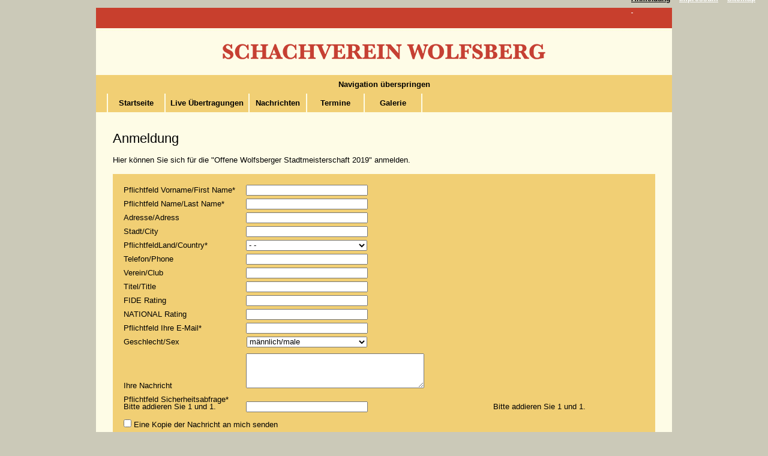

--- FILE ---
content_type: text/html; charset=utf-8
request_url: http://www.schach-wolfsberg.at/anmeldung.html
body_size: 5951
content:
<!DOCTYPE html PUBLIC "-//W3C//DTD XHTML 1.0 Strict//EN" "http://www.w3.org/TR/xhtml1/DTD/xhtml1-strict.dtd">
<html xmlns="http://www.w3.org/1999/xhtml" xml:lang="de" lang="de">
<head>
<meta http-equiv="Content-Type" content="text/html; charset=utf-8" />
<!--

	This website is powered by Contao Open Source CMS :: Licensed under GNU/LGPL
	Copyright ©2005-2026 by Leo Feyer :: Extensions are copyright of their respective owners
	Visit the project website at http://www.contao.org for more information

//-->
<title>Anmeldung - Schachverein Wolfsberg</title>
<base href="http://www.schach-wolfsberg.at/" />
<meta name="robots" content="index,follow" />
<meta name="description" content="" />
<meta name="keywords" content="" />
<meta http-equiv="Content-Style-Type" content="text/css" />
<meta http-equiv="Content-Script-Type" content="text/javascript" />
<style type="text/css" media="screen">
/* <![CDATA[ */
#wrapper{width:960px;margin:0 auto;}
/* ]]> */
</style>
<link type="text/css" rel="stylesheet" href="system/modules/pgnviewer/assets/css/pgnviewer.css" media="all" />
<link type="text/css" rel="stylesheet" href="system/modules/pgnviewer/assets/css/board-min.css" media="all" />
<link type="text/css" rel="stylesheet" href="system/scripts/74e07049cdd7.css" media="all" />
<script type="text/javascript" src="system/scripts/e53a815ab435.js"></script>
<script type="text/javascript" src="plugins/jquery/js/jquery-1.9.1.min.js"></script>
<script type="text/javascript" src="system/modules/pgnviewer/assets/js/pgnyui.js"></script>
<script type="text/javascript" src="system/modules/pgnviewer/assets/js/pgnviewer.js"></script>
<script type="text/javascript">
<!--//--><![CDATA[//><!--
  $.noConflict();
//--><!]]>  
</script>
<link href="tl_files/themes/open_theme/zentrale.css" rel="stylesheet" type="text/css" />
<meta name="google-site-verification" content="2GXUZFQwGXCEkYceye8UnbwIw6LiyDgQVnlp7kCIuPE" />
<link rel="stylesheet" type="text/css" href="https://pgn.chessbase.com/CBReplay.css">
<script src="https://pgn.chessbase.com/jquery-3.0.0.min.js"></script>
<script src="https://pgn.chessbase.com/cbreplay.js" type="text/javascript"></script>
</head>
<body id="top" class="mac chrome ch131">

<div id="wrapper">

<div id="header">
<div class="inside">

<div class="flex">
    <img src="tl_files/opensite/content/grafiken/header_text03.png" width="600" height="70">
</div>

<!--
<div class="logo">
  <div class="bild">
    <img src="tl_files/opensite/content/grafiken/springer_links.jpg">
  </div>
  <div class="text">
  <img src="tl_files/opensite/content/grafiken/header_text07.png">  
  </div>
  <div class="bild_right">
    <img src="tl_files/opensite/content/grafiken/springer_rechts.jpg">
  </div>
   <div class="clear"></div>
</div>
-->
<!-- indexer::stop -->
<div class="mod_navigation block">

<a href="anmeldung.html#skipNavigation1" class="invisible">Navigation überspringen</a>

<ul class="level_1">
<li class="startseite sibling first"><a href="startseite.html" title="Schachverein" class="startseite sibling first">Startseite</a></li>
<li class="submenu sibling"><a href="live-uebertragungen.html" title="Live Übertragungen" class="submenu sibling">Live Übertragungen</a>
<ul class="level_2">
<li class="first last"><a href="new-in-chess-classic-ko-2021.html" title="New-In-Chess-Classic-KO-2021" class="first last">New-In-Chess-Classic-KO-2021</a></li>
</ul>
</li>
<li class="startseite sibling"><a href="nachrichten.html" title="Schachverein Wolfsberg - News" class="startseite sibling">Nachrichten</a></li>
<li class="submenu startseite sibling"><a href="termine.html" title="Termine" class="submenu startseite sibling">Termine</a>
<ul class="level_2">
<li class="startseite first last"><a href="kalender.html" title="Kalender" class="startseite first last">Kalender</a></li>
</ul>
</li>
<li class="submenu sibling last"><a href="gallerie.html" title="Galerie" class="submenu sibling last">Galerie</a>
<ul class="level_2">
<li class="first last"><a href="weihnachts-schnellschachturnier-2022.html" title="Weihnachts-Schnellschachturnier 2022" class="first last">Weihnachts-Schnellschachturnier 2022</a></li>
</ul>
</li>
</ul>

<a id="skipNavigation1" class="invisible">&nbsp;</a>

</div>
<!-- indexer::continue -->

<!-- indexer::stop -->
<div class="mod_customnav block">

<a href="anmeldung.html#skipNavigation5" class="invisible">Navigation überspringen</a>

<ul class="level_1">
<li class="active first"><span class="active first">Anmeldung</span></li>
<li><a href="impressum.html" title="Impressum">Impressum</a></li>
<li class="last"><a href="sitemap.html" title="Sitemap" class="last">Sitemap</a></li>
</ul>

<a id="skipNavigation5" class="invisible">&nbsp;</a>

</div>
<!-- indexer::continue -->
 
</div>
</div>

<div id="container">

<div id="main">
<div class="inside">

<div class="mod_article block" id="kontakt">

<h1 class="ce_headline">Anmeldung</h1>

<div class="ce_text block">

<p>Hier können Sie sich für die "Offene Wolfsberger Stadtmeisterschaft 2019" anmelden.</p>
</div>

<!-- indexer::stop -->
<div class="ce_form tableless block">

<form action="anmeldung.html" id="kontaktformular" method="post" enctype="application/x-www-form-urlencoded">
<div class="formbody">
<input type="hidden" name="FORM_SUBMIT" value="auto_form_3" />
<input type="hidden" name="REQUEST_TOKEN" value="66be89d1b1b97a7240c5e6909e7b89d7" />
<input type="hidden" name="MAX_FILE_SIZE" value="2048000" />
  <label for="ctrl_37" class="mandatory"><span class="invisible">Pflichtfeld</span> Vorname/First Name<span class="mandatory">*</span></label> 
  <input type="text" name="vorname" id="ctrl_37" class="text mandatory" value="" /><br />
  <label for="ctrl_28" class="mandatory"><span class="invisible">Pflichtfeld</span> Name/Last Name<span class="mandatory">*</span></label> 
  <input type="text" name="name" id="ctrl_28" class="text mandatory" value="" /><br />
  <label for="ctrl_38">Adresse/Adress</label> 
  <input type="text" name="adress" id="ctrl_38" class="text" value="" /><br />
  <label for="ctrl_39">Stadt/City</label> 
  <input type="text" name="stadt" id="ctrl_39" class="text" value="" /><br />
<label for="ctrl_51" class="mandatory"><span class="invisible">Pflichtfeld</span>Land/Country<span class="mandatory">*</span></label>
<select name="country" id="ctrl_51" class="lc"><option value=- ->- -</option><option value=Afganistan>Afghanistan</option> <option value=Albania>Albania</option> <option value=Algeria>Algeria</option> <option value="American Samoa">American Samoa</option> <option value=Andorra>Andorra</option> <option value=Angola>Angola</option> <option value=Anguilla>Anguilla</option> <option value="Antigua &amp; Barbuda">Antigua &amp; Barbuda</option> <option value=Argentina>Argentina</option> <option value=Armenia>Armenia</option> <option value=Aruba>Aruba</option> <option value=Australia>Australia</option> <option value=Austria>Austria</option> <option value=Azerbaijan>Azerbaijan</option> <option value=Bahamas>Bahamas</option> <option value=Bahrain>Bahrain</option> <option value=Bangladesh>Bangladesh</option> <option value=Barbados>Barbados</option> <option value=Belarus>Belarus</option> <option value=Belgium>Belgium</option> <option value=Belize>Belize</option> <option value=Benin>Benin</option> <option value=Bermuda>Bermuda</option> <option value=Bhutan>Bhutan</option> <option value=Bolivia>Bolivia</option> <option value=Bonaire>Bonaire</option> <option value="Bosnia &amp; Herzegovina">Bosnia &amp; Herzegovina</option> <option value=Botswana>Botswana</option> <option value=Brazil>Brazil</option> <option value="British Indian Ocean Ter">British Indian Ocean Ter</option> <option value=Brunei>Brunei</option> <option value=Bulgaria>Bulgaria</option> <option value="Burkina Faso">Burkina Faso</option> <option value=Burundi>Burundi</option> <option value=Cambodia>Cambodia</option> <option value=Cameroon>Cameroon</option> <option value=Canada>Canada</option> <option value="Canary Islands">Canary Islands</option> <option value="Cape Verde">Cape Verde</option> <option value="Cayman Islands">Cayman Islands</option> <option value="Central African Republic">Central African Republic</option> <option value=Chad>Chad</option> <option value="Channel Islands">Channel Islands</option> <option value=Chile>Chile</option> <option value=China>China</option> <option value="Christmas Island">Christmas Island</option> <option value="Cocos Island">Cocos Island</option> <option value=Colombia>Colombia</option> <option value=Comoros>Comoros</option> <option value=Congo>Congo</option> <option value="Cook Islands">Cook Islands</option> <option value="Costa Rica">Costa Rica</option> <option value="Cote DIvoire">Cote D'Ivoire</option> <option value=Croatia>Croatia</option> <option value=Cuba>Cuba</option> <option value=Curaco>Curacao</option> <option value=Cyprus>Cyprus</option> <option value="Czech Republic">Czech Republic</option> <option value=Denmark>Denmark</option> <option value=Djibouti>Djibouti</option> <option value=Dominica>Dominica</option> <option value="Dominican Republic">Dominican Republic</option> <option value="East Timor">East Timor</option> <option value=Ecuador>Ecuador</option> <option value=Egypt>Egypt</option> <option value="El Salvador">El Salvador</option> <option value="Equatorial Guinea">Equatorial Guinea</option> <option value=Eritrea>Eritrea</option> <option value=Estonia>Estonia</option> <option value=Ethiopia>Ethiopia</option> <option value="Falkland Islands">Falkland Islands</option> <option value="Faroe Islands">Faroe Islands</option> <option value=Fiji>Fiji</option> <option value=Finland>Finland</option> <option value=France>France</option> <option value="French Guiana">French Guiana</option> <option value="French Polynesia">French Polynesia</option> <option value="French Southern Ter">French Southern Ter</option> <option value=Gabon>Gabon</option> <option value=Gambia>Gambia</option> <option value=Georgia>Georgia</option> <option value=Germany>Germany</option> <option value=Ghana>Ghana</option> <option value=Gibraltar>Gibraltar</option> <option value="Great Britain">Great Britain</option> <option value=Greece>Greece</option> <option value=Greenland>Greenland</option> <option value=Grenada>Grenada</option> <option value=Guadeloupe>Guadeloupe</option> <option value=Guam>Guam</option> <option value=Guatemala>Guatemala</option> <option value=Guinea>Guinea</option> <option value=Guyana>Guyana</option> <option value=Haiti>Haiti</option> <option value=Hawaii>Hawaii</option> <option value=Honduras>Honduras</option> <option value="Hong Kong">Hong Kong</option> <option value=Hungary>Hungary</option> <option value=Iceland>Iceland</option> <option value=India>India</option> <option value=Indonesia>Indonesia</option> <option value=Iran>Iran</option> <option value=Iraq>Iraq</option> <option value=Ireland>Ireland</option> <option value="Isle of Man">Isle of Man</option> <option value=Israel>Israel</option> <option value=Italy>Italy</option> <option value=Jamaica>Jamaica</option> <option value=Japan>Japan</option> <option value=Jordan>Jordan</option> <option value=Kazakhstan>Kazakhstan</option> <option value=Kenya>Kenya</option> <option value=Kiribati>Kiribati</option> <option value="Korea North">Korea North</option> <option value="Korea Sout">Korea South</option> <option value=Kuwait>Kuwait</option> <option value=Kyrgyzstan>Kyrgyzstan</option> <option value=Laos>Laos</option> <option value=Latvia>Latvia</option> <option value=Lebanon>Lebanon</option> <option value=Lesotho>Lesotho</option> <option value=Liberia>Liberia</option> <option value=Libya>Libya</option> <option value=Liechtenstein>Liechtenstein</option> <option value=Lithuania>Lithuania</option> <option value=Luxembourg>Luxembourg</option> <option value=Macau>Macau</option> <option value=Macedonia>Macedonia</option> <option value=Madagascar>Madagascar</option> <option value=Malaysia>Malaysia</option> <option value=Malawi>Malawi</option> <option value=Maldives>Maldives</option> <option value=Mali>Mali</option> <option value=Malta>Malta</option> <option value="Marshall Islands">Marshall Islands</option> <option value=Martinique>Martinique</option> <option value=Mauritania>Mauritania</option> <option value=Mauritius>Mauritius</option> <option value=Mayotte>Mayotte</option> <option value=Mexico>Mexico</option> <option value="Midway Islands">Midway Islands</option> <option value=Moldova>Moldova</option> <option value=Monaco>Monaco</option> <option value=Mongolia>Mongolia</option> <option value=Montserrat>Montserrat</option> <option value=Morocco>Morocco</option> <option value=Mozambique>Mozambique</option> <option value=Myanmar>Myanmar</option> <option value=Nambia>Nambia</option> <option value=Nauru>Nauru</option> <option value=Nepal>Nepal</option> <option value="Netherland Antilles">Netherland Antilles</option> <option value=Netherlands>Netherlands (Holland, Europe)</option> <option value=Nevis>Nevis</option> <option value="New Caledonia">New Caledonia</option> <option value="New Zealand">New Zealand</option> <option value=Nicaragua>Nicaragua</option> <option value=Niger>Niger</option> <option value=Nigeria>Nigeria</option> <option value=Niue>Niue</option> <option value="Norfolk Island">Norfolk Island</option> <option value=Norway>Norway</option> <option value=Oman>Oman</option> <option value=Pakistan>Pakistan</option> <option value="Palau Island">Palau Island</option> <option value=Palestine>Palestine</option> <option value=Panama>Panama</option> <option value="Papua New Guinea">Papua New Guinea</option> <option value=Paraguay>Paraguay</option> <option value=Peru>Peru</option> <option value=Phillipines>Philippines</option> <option value="Pitcairn Island">Pitcairn Island</option> <option value=Poland>Poland</option> <option value=Portugal>Portugal</option> <option value="Puerto Rico">Puerto Rico</option> <option value=Qatar>Qatar</option> <option value="Republic of Montenegro">Republic of Montenegro</option> <option value="Republic of Serbia">Republic of Serbia</option> <option value=Reunion>Reunion</option> <option value=Romania>Romania</option> <option value=Russia>Russia</option> <option value=Rwanda>Rwanda</option> <option value="St Barthelemy">St Barthelemy</option> <option value="St Eustatius">St Eustatius</option> <option value="St Helena">St Helena</option> <option value="St Kitts-Nevis">St Kitts-Nevis</option> <option value="St Lucia">St Lucia</option> <option value="St Maarten">St Maarten</option> <option value="St Pierre &amp; Miquelon">St Pierre &amp; Miquelon</option> <option value="St Vincent &amp; Grenadines">St Vincent &amp; Grenadines</option> <option value=Saipan>Saipan</option> <option value=Samoa>Samoa</option> <option value="Samoa American">Samoa American</option> <option value="San Marino">San Marino</option> <option value="Sao Tome &amp; Principe">Sao Tome &amp; Principe</option> <option value="Saudi Arabia">Saudi Arabia</option> <option value=Senegal>Senegal</option> <option value=Seychelles>Seychelles</option> <option value="Sierra Leone">Sierra Leone</option> <option value=Singapore>Singapore</option> <option value=Slovakia>Slovakia</option> <option value=Slovenia>Slovenia</option> <option value="Solomon Islands">Solomon Islands</option> <option value=Somalia>Somalia</option> <option value="South Africa">South Africa</option> <option value=Spain>Spain</option> <option value="Sri Lanka">Sri Lanka</option> <option value=Sudan>Sudan</option> <option value=Suriname>Suriname</option> <option value=Swaziland>Swaziland</option> <option value=Sweden>Sweden</option> <option value=Switzerland>Switzerland</option> <option value=Syria>Syria</option> <option value=Tahiti>Tahiti</option> <option value=Taiwan>Taiwan</option> <option value=Tajikistan>Tajikistan</option> <option value=Tanzania>Tanzania</option> <option value=Thailand>Thailand</option> <option value=Togo>Togo</option> <option value=Tokelau>Tokelau</option> <option value=Tonga>Tonga</option> <option value="Trinidad &amp; Tobago">Trinidad &amp; Tobago</option> <option value=Tunisia>Tunisia</option> <option value=Turkey>Turkey</option> <option value=Turkmenistan>Turkmenistan</option> <option value="Turks &amp; Caicos Is">Turks &amp; Caicos Is</option> <option value=Tuvalu>Tuvalu</option> <option value=Uganda>Uganda</option> <option value=Ukraine>Ukraine</option> <option value="United Arab Erimates">United Arab Emirates</option> <option value="United Kingdom">United Kingdom</option> <option value="United States of America">United States of America</option> <option value=Uraguay>Uruguay</option> <option value=Uzbekistan>Uzbekistan</option> <option value=Vanuatu>Vanuatu</option> <option value="Vatican City State">Vatican City State</option> <option value=Venezuela>Venezuela</option> <option value=Vietnam>Vietnam</option> <option value="Virgin Islands (Brit)">Virgin Islands (Brit)</option> <option value="Virgin Islands (USA)">Virgin Islands (USA)</option> <option value="Wake Island">Wake Island</option> <option value="Wallis &amp; Futana Is">Wallis &amp; Futana Is</option> <option value=Yemen>Yemen</option> <option value=Zaire>Zaire</option> <option value=Zambia>Zambia</option> <option value=Zimbabwe>Zimbabwe</option></select><br>  <label for="ctrl_42">Telefon/Phone</label> 
  <input type="text" name="telefon" id="ctrl_42" class="text" value="" /><br />
  <label for="ctrl_55">Verein/Club</label> 
  <input type="text" name="verein" id="ctrl_55" class="text" value="" /><br />
  <label for="ctrl_43">Titel/Title</label> 
  <input type="text" name="titel" id="ctrl_43" class="text" value="" /><br />
  <label for="ctrl_34">FIDE Rating</label> 
  <input type="text" name="elo_fide" id="ctrl_34" class="text" value="" /><br />
  <label for="ctrl_33">NATIONAL Rating</label> 
  <input type="text" name="elo_nat" id="ctrl_33" class="text" value="" /><br />
  <label for="ctrl_14" class="mandatory"><span class="invisible">Pflichtfeld</span> Ihre E-Mail<span class="mandatory">*</span></label> 
  <input type="text" name="email" id="ctrl_14" class="text mandatory" value="" /><br />
  <label for="ctrl_44" class="sex">Geschlecht/Sex</label> 
  <select name="geschlecht" id="ctrl_44" class="select sex"><option value="male">männlich/male</option><option value="female">weiblich/female</option></select><br />
  <label for="ctrl_15">Ihre Nachricht</label> 
  <textarea name="message" id="ctrl_15" class="textarea" rows="4" cols="40"></textarea><br />
  <label for="ctrl_54" class="mandatory sicher"><span class="invisible">Pflichtfeld</span> Sicherheitsabfrage<span class="mandatory">*</span> <span class="invisible">&#66;&#105;&#116;&#116;&#101;&#32;&#97;&#100;&#100;&#105;&#101;&#114;&#101;&#110;&#32;&#83;&#105;&#101;&#32;&#49;&#32;&#117;&#110;&#100;&#32;&#49;&#46;</span></label> 
  <input type="text" name="c807917c0d1c5b06284f51f403c6d5f43" id="ctrl_54" class="captcha mandatory sicher" value="" maxlength="2" /> <span class="captcha_text sicher">&#66;&#105;&#116;&#116;&#101;&#32;&#97;&#100;&#100;&#105;&#101;&#114;&#101;&#110;&#32;&#83;&#105;&#101;&#32;&#49;&#32;&#117;&#110;&#100;&#32;&#49;&#46;</span><br />
  <fieldset id="ctrl_19" class="checkbox_container"><input type="hidden" name="cc" value="" /><span><input type="checkbox" name="cc" id="opt_19_0" class="checkbox" value="cc" /> <label id="lbl_19_0" for="opt_19_0">Eine Kopie der Nachricht an mich senden</label></span></fieldset><br />
  <div class="submit_container">
    <input type="submit" id="ctrl_18" class="submit" value="Abschicken" /> 
  </div>
</div>
</form>

</div>
<!-- indexer::continue -->

</div>
 
</div>
 
<div id="clear"></div>
</div>

</div>

<div id="footer">
<div class="inside">

<div class="fuss">
<div class="home">
    <p><a href="startseite.html">HOME</a></p>
</div>
<div class="adr">  
<address>
Schachverein Wolfsberg | St. Johanner Strasse 15 | A-9400 Wolfsberg 
<br />
Ewald Rass | Tel.: +43 664 9287990 
</address>
</div>
  <div class="clear"></div>
</div> 
</div>
</div>

</div>

<script type="text/javascript" src="plugins/mediabox/1.4.6/js/mediabox.js"></script>
<script type="text/javascript">
/* <![CDATA[ */
Mediabox.scanPage = function() {
  var links = $$('a').filter(function(el) {
    return el.rel && el.rel.test(/^lightbox/i);
  });
  $$(links).mediabox({/* Put custom options here */}, null, function(el) {
    var rel0 = this.rel.replace(/[[]|]/gi,' ');
    var relsize = rel0.split(' ');
    return (this == el) || ((this.rel.length > 8) && el.rel.match(relsize[1]));
  });
};
window.addEvent('domready', Mediabox.scanPage);
/* ]]> */
</script>

<script type="text/javascript" src="plugins/slimbox/js/slimbox.js"></script>
<script type="text/javascript">
/* <![CDATA[ */
Slimbox.scanPage = function() {
  $$(document.links).filter(function(el) {
    return el.rel && el.rel.test(/^lightbox/i);
  }).slimbox({
    // Put custom options here
  }, null, function(el) {
    return (this == el) || ((this.rel.length > 8) && (this.rel == el.rel));
  });
};
window.addEvent('domready', Slimbox.scanPage);
/* ]]> */
</script>


<script type="text/javascript">
/* <![CDATA[ */
(function($) {
  window.addEvent('domready', function() {
    new Accordion($$('div.toggler'), $$('div.accordion'), {
      opacity: false,
      alwaysHide: true,
      onActive: function(tog, el) {
        el.setProperty('aria-hidden', 'false');
        tog.addClass('active');
        tog.getNext('div').fade('in');
        tog.setProperty('aria-expanded', 'true');
        return false;
      },
      onBackground: function(tog, el) {
        el.setProperty('aria-hidden', 'true');
        tog.removeClass('active');
        tog.getNext('div').fade('out');
        tog.setProperty('aria-expanded', 'false');
        return false;
      }
    });
    $$('div.toggler').each(function(el) {
      el.setProperty('role', 'tab');
      el.setProperty('tabindex', 0);
      el.addEvents({
        'keypress': function(event) {
          if (event.code == 13) {
            this.fireEvent('click');
          }
        },
        'focus': function() {
          this.addClass('hover');
        },
        'blur': function() {
          this.removeClass('hover');
        },
        'mouseenter': function() {
          this.addClass('hover');
        },
        'mouseleave': function() {
          this.removeClass('hover');
        }
      });
    });
    $$('div.ce_accordion').each(function(el) {
      el.setProperty('role', 'tablist');
    });
    $$('div.accordion').each(function(el) {
      el.setProperty('role', 'tabpanel');
    });
  });
})(document.id);
/* ]]> */
</script>

<script type="text/javascript">
/* <![CDATA[ */
new Request({
  url:'system/html/cron.txt',
  onComplete: function(txt) {
    if (!txt) txt = 0;
    if (parseInt(txt) < (Math.round(+new Date()/1000) - 300)) {
      new Request({url:'cron.php'}).get();
    }
  }
}).get();
/* ]]> */
</script>

</body>
</html>

--- FILE ---
content_type: text/css
request_url: http://www.schach-wolfsberg.at/tl_files/themes/open_theme/zentrale.css
body_size: 98
content:
@import url(basic.css);
@import url(navigation.css);
@import url(bildschirm.css);
@import url(mod_visitors_dachshund_fe.css);

--- FILE ---
content_type: text/css
request_url: http://www.schach-wolfsberg.at/tl_files/themes/open_theme/basic.css
body_size: 1152
content:
@media screen {

/**
 * Contao Open Source CMS
 * Copyright (C) 2005-2011 Leo Feyer
 *
 * Formerly known as TYPOlight Open Source CMS.
 *
 * This program is free software: you can redistribute it and/or
 * modify it under the terms of the GNU Lesser General Public
 * License as published by the Free Software Foundation, either
 * version 3 of the License, or (at your option) any later version.
 * 
 * This program is distributed in the hope that it will be useful,
 * but WITHOUT ANY WARRANTY; without even the implied warranty of
 * MERCHANTABILITY or FITNESS FOR A PARTICULAR PURPOSE. See the GNU
 * Lesser General Public License for more details.
 * 
 * You should have received a copy of the GNU Lesser General Public
 * License along with this program. If not, please visit the Free
 * Software Foundation website at <http://www.gnu.org/licenses/>.
 *
 * PHP version 5
 * @copyright  Leo Feyer 2005-2011
 * @author     Leo Feyer <http://www.contao.org>
 * @license    LGPL
 * @version    1.1
 */

/* Reset margins */
body,div,h1,h2,h3,h4,h5,h6,p,blockquote,figure,pre,code,ol,ul,li,dl,dt,dd,table,th,td,form,fieldset,legend,input,textarea {
	margin:0;
	padding:0;
}

/* Format basic elements */
table {
	border-collapse:collapse;
	border-spacing:0;
}
caption,th,td {
	text-align:left;
	vertical-align:top;
}
abbr,acronym {
	font-variant:normal;
	border-bottom:1px dotted #666;
	cursor:help;
}
blockquote,q {
	quotes:none;
}
fieldset,img {
	border:0;
}
li {
	list-style-type:none;
}
sup {
	vertical-align:text-top;
}
sub {
	vertical-align:text-bottom;
}
del {
	text-decoration:line-through;
}
ins {
	text-decoration:none;
}
a {
	color:#00f;
}
:focus {
	outline:0;
}

/* Font settings */
body {
	font-family:"Lucida Grande","Lucida Sans Unicode",Verdana,sans-serif;
	font-size:12px;
	color:#000;
}
input,button,textarea,select {
	font-family:inherit;
	font-size:99%;
	font-weight:inherit;
}
pre,code {
	font-family:"Lucida Console",Monaco,monospace;
	font-size:12px;
}
h1,h2,h3,h4,h5,h6 {
	font-size:100%;
	font-weight:normal;
}
h1 {
	font-size:22px;
}
h2 {
	font-size:20px;
}
h3 {
	font-size:18px;
}
table {
	font-size:inherit;
}
caption,th {
	font-weight:bold;
}

/* Default margins */
h1,h2,h3,h4,h5,h6 {
	margin-top:1em;
}
h1,h2,h3,h4,h5,h6,p,pre,blockquote,table,ol,ul,form {
	margin-bottom:12px; /* Should match the font size */
}

} /* Ende @media */


--- FILE ---
content_type: text/css
request_url: http://www.schach-wolfsberg.at/tl_files/themes/open_theme/navigation.css
body_size: 1092
content:
@media screen {

/* ====================================
   Horizontale Navigation – Erste Ebene 
   ==================================== */
#header .mod_navigation {
  background: #f1cf74;
  color: #000;
  padding: 0 18px;
  margin-top: 4px;  
  font-weight:bold;
}

#header .mod_navigation ul {
  float: left;
  width: auto; /* schrumpft die Liste */
  margin-bottom: 0;
}

#header .mod_navigation li {
  float: left;
  width: auto; /* schrumpft die Listenelemente */
  list-style-type: none;
  border-right: 2px solid #fefce6; /* Trennstriche rechts */
  margin: 0 ;
}

#header .mod_navigation li.first {
  border-left: 2px solid #fefce6; /* Trennstrich am Anfang */
}

#header .mod_navigation a,
#header .mod_navigation span {
  display: block;
  min-width: 78px;
  background-color: transparent; color: #000;
  text-align: center; text-decoration: none;
  padding: 8px;
}

#header .mod_navigation .active,
#header .mod_navigation .trail {
  background-color: #7F6E3D; color: #fff;

}

#header .mod_navigation a:hover,
#header .mod_navigation a:focus {
  background-color: #7F6E3D; color: #fff;
}

/*====================================
Horizontale Navigation - Zweite Ebene
=====================================*/
/* Möglichkeit 1:  Zwei horizontale Ebenen*/
#container {
	padding-top: 1.5em;
}
#header ul.level_2 {
	position: absolute;
	left: auto;
	top: auto;
	background-color: #ac1f21;
}
#header .level_2 li,
#header .level_2 li.first { border: none; }

/*Möglichkeit 2: Dropdown-Navigation */
/* Listenelemente zweite Ebene untereinander */
#header .level_2 li {
	border-top: 2px solid #fefce6;
	float: none;
}

/*Zweite Ebene ausblenden*/
#header .level_2 {
	position: relative;
	left: -9999px;
	top: -9999px;
	overflow: hidden;
	display: inline;
	width: 0;
	height: 0;
	z-index: 1; /* "nach vorne", über den Inhaltsbereich */
}

/* Zweite Ebene bei Mouseover einblenden */
#header li:hover .level_2 {
	left: auto;
	top: auto;
	overflow: auto;
	display: block;
	width: auto;
	min-width: 78px;
	height: auto;
	background-color: #F1CF74;
	border-top: 2px solid #fefce6; 
}

#header .level_2 li a { text-align: left; }


/* ==============
   Metanavigation Header   
   ============== */
#header .mod_customnav  {
position: absolute; 
right: 18px; 
top: -32px; 
font-size: 12px; 
font-weight: bold;

}
#header .mod_customnav li {
  float: left;
  width: auto;
  list-style-type: none;
  margin: 0 ;
  
}
#header .mod_customnav a,
#header .mod_customnav span {
  display: block;
  text-decoration: underline;
  color: #fff;
  padding: 3px ;
  margin-left: 9px;
}
#header .mod_customnav a:hover,
#header .mod_customnav a:focus {
  margin-top:1px;
  /*background: #F1CF74;*/
  color: white;
}
#header .mod_customnav span.active {
  /*background-color: #F1CF74;*/
  color: #000;
  margin-top: 0px;
 
}

/* =================
   Sitemap gestalten
   ================= */
.mod_sitemap ul ul { margin-bottom: 0; }

.mod_sitemap li {
  list-style-type: none;
  margin-left: 0; /* 1. Ebene ohne Einzug links */
}
.mod_sitemap li li { margin-left: 1.5em; } /* linker Einzug */

.mod_sitemap a { text-decoration: none; }
.mod_sitemap .level_1 a { font-weight: bold; }
.mod_sitemap .level_2 a { font-weight: normal; }

} /* Ende @media */


--- FILE ---
content_type: text/css
request_url: http://www.schach-wolfsberg.at/tl_files/themes/open_theme/bildschirm.css
body_size: 3247
content:
@media screen {

html{ overflow-y: scroll; }
body {
  background-color: #cbc9b8;
  /*background: url("../images/background.jpg");*/

  /* IE10 Consumer Preview */
/*background-image: -ms-linear-gradient(top, #0D5079 0%, #FFFFFF 100%);*/

/* Mozilla Firefox */
/*background-image: -moz-linear-gradient(top, #0D5079 0%, #FFFFFF 100%);*/

/* Opera */
/*background-image: -o-linear-gradient(top, #0D5079 0%, #FFFFFF 100%);*/

/* Webkit (Safari/Chrome 10) */
/*background-image: -webkit-gradient(linear, left top, left bottom, color-stop(0, #0D5079), color-stop(1, #FFFFFF));*/

/* Webkit (Chrome 11+) */
/*background-image: -webkit-linear-gradient(top, #0D5079 0%, #FFFFFF 100%);*/

/* W3C Markup, IE10 Release Preview */
/*background-image: linear-gradient(to bottom, #0D5079 0%, #FFFFFF 100%);*/

font: 80.00% Verdana, Arial, Helvetica, sans-serif !important;
}

/* Restaurierung der Listen */
ol,ul { margin-bottom:1.5em; }
li { margin-left:2em; }
ul li { list-style: square; }
ol li { list-style: decimal; }

#wrapper{
  background-color: #fefce6;
}

#header{
  background: url("../images/header_gradient.jpg") repeat-x left top;
  padding: 38px 0 0 0;
  margin-top: 1em;
}

#header .flex { 
    display: flex; 
    justify-content: center; 
    align-items: center;
}

}

/*#header .logo .bild {
	float:left;
	display:inline;
	width:120px;
	margin-left: 18px;
	margin-top:2px;
}

#header .logo .text {
	float:left;
	display:inline;
	width:400px;
}

#header .logo .text{
	width:600px;
	padding-top: 28px;
	padding-left: 45px;
}

#header .logo .bild_right {
	float:right;
	display:inline;
	width:120px;
	margin-right: 18px;
	margin-top:2px;
}

.clear{
	clear: both;
	display: block;
}*/

#container{
  margin-top: 12px;
  margin-right:18px;
  margin-left:18px;
  }

#main {
  min-height:1250px;
  padding-right:10px;
  padding-left:10px;
  line-height:1.7;
}

#main h1 {
  line-height: 1.2;
  margin-top: 0;
  color: black;
}

#main h3 {
  line-height: 1;
  margin-top: 0;
  color: black;
}
#main .image_container img {
  border: 2px solid #ddd;
  border-right-color: #bbb;
  border-bottom-color: #bbb;
}

#jugendpartien .cbreplay
{height: 1200px;
}

#vereinspartien .cbreplay
{height: 1200px;
}

#trainingspartien .cbreplay
{height: 1200px;
}

#starttseite
a:link {color: #4656c2;}
a:link {text-decoration: none;}

#die-weltmeister.mod_article.blockdiv .ce_accordion.blockdiv .accordion {
  background-color: #FFFFFF;
}

.pdf_link {
  float:right;
  width: auto;
}


/*Rahmenlinien Main-Bereich*/
/*#main{
	border-right-width: thin;
	border-right-color: #000000;
	border-right-style: groove;
}

#main{
	border-left-width: thin;
	border-left-color: #FFFFFF;
	border-left-style: groove;
}
*
#startseite .folder img{
	border: 2px solid;
	border-color: #F1CF74;
}

#startseite  h3{
	color: #c83f2d;
}

#startseite .hdm h3{
	color: #c83f2d;
}

#startseite  a{
	color:#000000;
}

#startseite
a:link,
a:visited
{color: #000;}

#ergebnissepaarungen .bgr a {
text-decoration: none;
}

#ergebnissepaarungen .bgr
    a:link,
    a:visited
   {color: #000;}

#ergebnissepaarungen .bgr{
	padding: 10px 0 0px 0;
	background-color: #F1CF74;
	-moz-border-radius:20px;
    -khtml-border-radius:20px;
}

#ausschreibung .ausschr a{
	color:#000;
}

#ausschreibung
a:link,
a:visited
{color: #000;}

/*#startseite .open_pdf td {
	vertical-align: middle;*/

/*.pdf_link {
  float:right;
  width: auto;
}*/
/*===============================
  Formatierung Inhaltselemente
 ===============================*/


/*===============================*/

/*#right .image_container{
	padding-left: 14px;
}*/

/*#right .banner_image
{
	padding-left: 14px;
}
*/

/*/#right .coin-slider
{
	padding-left: 10px;
}*/

#right .sponsor p{
	text-align: center;
	padding-left: 14px;
	font-family: Arial;
	font-style: italic;
	margin-bottom: 20px;
	}

#right .schachlinks {
  margin-top: 50px;
  margin-left: 0px;
}

#right .schrift h2 {
  margin-left: 0px;
  padding-left: 0px;
  padding-right: 5px;
  padding-bottom: 1px;
}

#right .schrift ul,li{
  margin-left: 12px;
  padding-left: 0px;

}


/*#right .ausschreibung p{
	text-align: center;
	}*/
/*================================
  LOGOS
  ================================*/

#right .logo{
  margin-top: 10px;
}

.logo_01{
	padding-bottom:20px;
	}
.logo_02{
	padding-bottom:20px;
	}
.logo_03{
	padding-bottom:20px;
	}
.logo_04{
	padding-bottom:20px;
	}
.logo_05{
	padding-bottom:20px;
	}
.logo_06{
	padding-bottom:20px;
	}
.logo_07{
	padding-bottom:20px;
	}
.logo_08{
	padding-bottom:20px;
	}
.logo_09{
	padding-bottom:20px;
	}
.logo_10{
	padding-bottom:20px;
	}
.logo_11{
	padding-bottom:20px;
	}
.logo_13{
    padding-bottom:20px;
  }	
/*     --galerie
------------------------------------------------- */
.ce_gallery ul {letter-spacing: 0px; 
				word-spacing: 0px;}
.ce_gallery li {vertical-align: middle; 
				padding-bottom: 10px; 
				display: inline-block; 
				position: relative; 
				font-size: 10px;
				}
.ce_gallery li.col_last {margin: 0;} 

.image_container .caption {
  font-size: 11px;
  text-align: center;
  line-height: 1.2;
  margin-bottom: 1em;
}

.ce_toplink {
  background-color: #eee;
  font-size: 11px;
  vertical-align: middle;
  padding: 3px;
  margin: 1.5em 0;
}

.ce_toplink a {
  color: #000;
  text-decoration: none;
}


/* Inhaltstabellen */
.ce_table table {
  background-color: #d9d9d9;
  border-collapse: collapse;
  border-bottom: 2px solid #bbb;
  margin-bottom: 1em;
}
.ce_table thead {
  background-color: #fff;
  color: #000;
  border-top: 2px solid #bbb;
  border-bottom: 1px solid #bbb;
}
.ce_table tr.odd {
  background-color: #fff;
}
.ce_table td, .ce_table th {
  font-size: 11px;
  padding: 0.5em 1em;
}

/*  ===================================================
     Nachrichten - Teaser und Beitrag anzeigen
    =================================================== */

.mod_newsarchive .layout_latest {
	border-top: 1px dotted #ab1f20;
	border-bottom: 1px dotted #ab1f20;
	margin: 2em 0 3em 0;
}

.mod_newsarchive .info {
	font-size: 11px;
}

.mod_newsarchive h2 {
	font-size: 18px;
	line-height: 1;
	margin-top: 0;
}

.mod_newsarchive h2 a {
	color: #000;
	text-decoration: none;
}

.mod_newsarchive a { text-decoration: none; }
.mod_newsarchive a:hover,
.mod_newsarchive a:focus {
	text-decoration: underline;
}

.mod_newsreader .info{
	font-size: 11px;
}

/* ======================================
   Kalender
   ====================================== */
table.calendar{
  width: 98%;
  border-collapse: separate;
  background-color: #fcfcfc;
}
table.calendar .head {
  font-size: 12px;
  text-align:center;
  background-color: #f1f2f3;
  padding: 6px 0;
  border-top: 1px solid #d9d9d9;
  border-bottom: 1px solid #d9d9d9;
}
table.calendar th.previous {
  text-align: left;
  padding-left: 3px;
  border-left: 1px solid #d9d9d9;
}
table.calendar th.next {
  text-align: right;
  padding-right: 3px;
  border-right: 1px solid #d9d9d9;
}
table.calendar th a {
  font-weight: normal;
  text-decoration: none;
  color:#333;
}
table.calendar th a:hover {
  text-decoration:underline;
}
table.calendar .label {
  font-size: 12px;
  font-weight: normal;
  text-align: center;
  background-color:#ADCBE6;
  color:#333;
  padding: 2px;
}
table.calendar .weekend {
  background-color:#f0f0f0;
  color: #bbb;
}
table.calendar td {
  width: 14%;
  height: 7em;
  border-right: 1px solid #d9d9d9;
  border-bottom: 1px solid #d9d9d9;
}
table.calendar .col_first {
  border-left: 1px solid #d9d9d9;
}
table.calendar .header {
  font-size: 11px;
  background-color: #e6e6e6;
  color: #666;
  padding: 1px;
  margin: 1px;
}
table.calendar .today {
  background-color:#ADCBE6;
  color: #fff;
}
table.calendar .event {
  line-height: 1.1;
  margin: 3px;
}
table.calendar .event a {
  font-size: 11px;
  text-decoration: none;
  color: #333;
}
table.calendar .event a:hover{
  text-decoration:underline;
}

/* ======================================
   Startseite gestalten
   ====================================== */
.startseite .float_news,
.startseite .float_termine {
  float: left;
  display: inline-block;
  width: 310px;
  font-size: 12px;
  background: #d9d9d9 url("graydient.jpg") repeat-x left top;
  padding: 3px 9px 9px 9px;
  border-top: 1px solid #999;
  margin-top: 13px;
  margin-right: 15px;
}
.startseite .float_news h2,
.startseite .float_termine h2 {
  font-size: 14px;
  font-weight: bold;
  padding: 0;
  margin: 0.5em 0;
}
.startseite #right {
  background: #d9d9d9;
  width: 170px;
  height: 350px;
  padding: 0 8px;
  border: 1px solid #999;
  border-right: none;
  border-left: none;
  margin: 0 0 1em 2em;
  margin-right: 12px;
}
.startseite #right h2 {
  font-size: 12px;
  font-weight: bold;
  padding: 3px;
  padding-left: 0;
  border: none;
  margin: 2em 0 1em 0;
}
/* Minikalender in Sidebar */
.startseite table.minicalendar {
  width:98%;
  border-collapse: collapse;
}
.startseite .minicalendar thead { border: 1px solid #fff; }
.startseite .minicalendar th { font-weight: normal; }
.startseite .minicalendar th.head { padding: 6px 0; }
.startseite .minicalendar th.previous {
  text-align:left;
  padding-left:6px;
}
.startseite .minicalendar th.current { text-align:center; }
.startseite .minicalendar th.next {
  text-align:right;
  padding-right:6px;
}
.startseite table.minicalendar .label {
  font-size: 11px;
  text-align:center;
  font-weight:normal;
  padding-bottom:1px;
}
.startseite .minicalendar td {
  text-align:center;
  width:14%;
  padding: 2px 0;
  border-right:1px solid #fff;
  border-bottom:1px solid #fff;
}
.startseite .minicalendar td.col_first {
  border-left: 1px solid #fff
}

/* Akkordeons */

#main .ce_accordion {
  width: 99%;
  float: right;
  border: 2px solid #d9d9d9;

}
.ce_accordion .toggler {
  cursor: pointer;
  background: #d9d9d9;
  padding: 0.25em 0.5em;
}
.ce_accordion .accordion div {
  font-size: 12px;
  padding: 0.75em 0.5em;
}
.ce_accordion .toggler {
  background: #d9d9d9 url("plus.gif") no-repeat left center;
  padding: 0.25em 0.5em 0.25em 1.5em;
}
.ce_accordion .toggler.active {
  background: #d9d9d9 url("minus.gif") no-repeat left center;
}

.toggler{
	font-size: 16px;
}




/* ======================================
   Kontaktformular gestalten
   ====================================== */

form#kontaktformular {
  line-height: 1;
  background-color: #F1CF74;
  padding: 0 18px 18px 18px;
  /*border-top: 1px solid #7a3f3c;
  border-bottom: 1px solid #7a3f3c;*/
  margin: 0 0 2em 0;
}

#kontaktformular label {
  display:inline-block;
  width: 200px;
  cursor: pointer;
  margin: 8px 0 1px 0;
}

.formbody{
	margin-top: 1em;
	padding-top:1em;
}

#kontaktformular .checkbox_container label {
  display: inline;
  /*position: relative;
  bottom: 2px; */
}

#kontaktformular .sex{
	width:201px;
}

#kontaktformular .lc{
	width: 202px;
}

#kontaktformular .checkbox_container {
  margin-top: 1em;
}

#kontaktformular input {
  padding-right: 50px;

}

#kontaktformular .sicher{
display:inline-block;
width:absolute;
margin-top: 10px;
}

#kontaktformular .captcha_text{
	padding-left: 205px;
	margin-top: 2px;
}
#kontaktformular textarea{
  margin-top: 10px;
}

#kontaktformular inpupt:focus,
#kontaktformular textarea:focus {
  background-color: #ECECEC;
  color: #000;
}

#kontaktformular p.error {
  background: #FFC0CB; /* pink */
  color: #000;
  max-width: 400px;
  padding: 3px;
  border: 1px solid #f00; /* rot */
  margin-bottom: 3px;
}

#footer{
  margin-bottom:1em;
  padding:1px 18px 1px;
  background-color: #c83f2d;
}

#footer .home {
    float:left;
	display: inline;
	padding-top: 9px;
}

#footer .home a{
	color:#fff;

}

#footer .adr {
	float: left;
	display:inline;
	margin-left:165px;
}

#footer .adr address{
	padding-top:4px;
	text-align: center;
    font-size: 80%;
    font-style: normal;
    letter-spacing: 2px;
    line-height: 1.5;
    color:#fff;
}

.clear{
	clear: both;
	display: block;}

  /* ======================================
   Mitglieder: An- und Abmeldung
   ====================================== */
#footer a { color: #FFFFFF; }

.mod_login form {
  line-height: 2;
  padding-top: 1em;
}
.mod_login label {
  float: left;
  width: 100px;
}
.mod_login .checkbox_container label { float: none; }
.mod_login .checkbox_container input,
.mod_login .submit_container input.submit {
  margin-left: 100px;
}
.mod_login input.submit[value="Abmelden"] { margin-left: 0; }


} /* Ende @media */

--- FILE ---
content_type: text/css
request_url: http://www.schach-wolfsberg.at/tl_files/themes/open_theme/mod_visitors_dachshund_fe.css
body_size: 561
content:
@media screen {

/* Style sheet mod_visitors_dachshund_fe */
.mod_visitors{
	width:150px;
    clear: both;
    display: block;
    margin-right: 16px;
    margin-left: 10px;
    padding:10px;
    background-color:#f1cf74;
    }

.mod_visitors h1{
	margin:0 10px;
	}
	
.mod_visitors .visitor_count{
	width:0px;
	height:0px;
	}
	
.mod_visitors .visitor_name{
	margin:0 0 8px;
	font-weight: bold;
	font-size:normal;
	}
	
.mod_visitors .visitor_name #VisitorsNameLegend{
	float:left;
	}
	
.mod_visitors .visitor_name #VisitorsName{
	text-align:left;
	}
	
.mod_visitors .visitor_useronline{
	padding:0 5px;
	border-top:1px solid #666666;
	border-right:1px solid #666666;
	border-bottom:0px solid #666666;
	border-left:1px solid #666666;
	font-weight:bold;
	font-size:smaller;
	}
	
.mod_visitors .visitor_useronline #VisitorsOnlineCountLegend{
	float:left;
	}
	
.mod_visitors .visitor_useronline #VisitorsOnlineCount{
	text-align:right;
	}
	
.mod_visitors .visitor_visitstoday{
	padding:0 5px;
	border-width:0px 1px;
	border-style:solid;
	border-color:#666666;
	font-weight:bold;
	font-size:smaller;
	}
	
.mod_visitors .visitor_visitstoday #TodayVisitCountLegend{
	float:left;
	}
	
.mod_visitors .visitor_visitstoday #TodayVisitCount{
	text-align:right;
	}
	
.mod_visitors .visitor_hitstoday{
	padding:0 5px;
	border-width:0px 1px;
	border-style:solid;
	border-color:#666666;
	}
	
.mod_visitors .visitor_hitstoday #TodayHitCountLegend{
	float:left;
	}
.mod_visitors .visitor_hitstoday #TodayHitCount{
	text-align:right;
	}
	
.mod_visitors .visitor_visitstotal{
	padding:0 5px;
	border-width:0px 1px;
	border-style:solid;
	border-color:#666666;
	font-size:smaller;
	}
	
.mod_visitors .visitor_visitstotal #TotalVisitCountLegend{
	float:left;
	}
	
.mod_visitors .visitor_visitstotal #TotalVisitCount{
	text-align:right;
	}
	
.mod_visitors .visitor_hitstotal{
	padding:0 5px;
	border-width:0px 1px;
	border-style:solid;
	border-color:#666666;
	}
	
.mod_visitors .visitor_hitstotal #TotalHitCountLegend{
	float:left;
	}
	
.mod_visitors .visitor_hitstotal #TotalHitCount{
	text-align:right;
	font-size:smaller;
	}
	
.mod_visitors .visitor_average{
	padding:0 5px;
	border-top:0px solid #666666;
	border-right:1px solid #666666;
	border-bottom:1px solid #666666;
	border-left:1px solid #666666;
	font-size:smaller;
	}
	
.mod_visitors .visitor_average #AverageVisitsLegend{
	float:left;
	}
	
.mod_visitors .visitor_average #AverageVisits{
	text-align:right;
	}
	
.mod_visitors .visitor_countsince{
	margin:6px 10px 10px;
	}
	
.mod_visitors .visitor_countsince #VisitorsStartDateLegend{
	float:left;
	font-weight:bold;
	font-size:0.8em;
	}
	
.mod_visitors .visitor_countsince #VisitorsStartDate{
	text-align:right;
	font-weight:bold;
	font-size:0.8em;}

} /* Ende @media */
